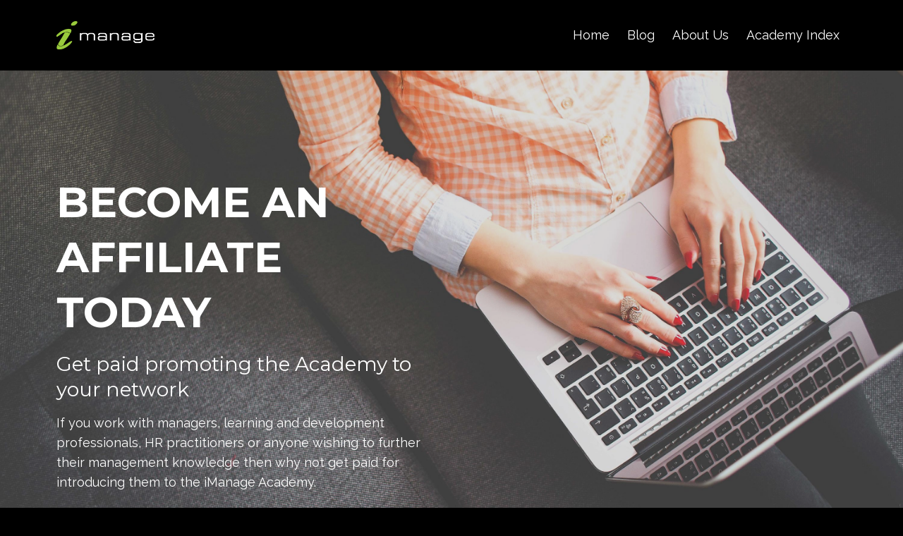

--- FILE ---
content_type: text/html; charset=utf-8
request_url: https://imanageperformance.mykajabi.com/affiliates?
body_size: 7430
content:
<!DOCTYPE html>
<html lang="en">
  <head>

    <!-- Title and description ================================================== -->
    
              <meta name="csrf-param" content="authenticity_token">
              <meta name="csrf-token" content="RK6OXVhv4C4yczjkG4hsZqCcAoKyS+nisfn6Jv1VVvtKKiBm/cyrJzhr05Lehm5e5tn5dNEy8u3sqgmJ8nLnpw==">
            
    <title>
      
        Online management courses referral program
      
    </title>
    <meta charset="utf-8" />
    <meta content="IE=edge,chrome=1" http-equiv="X-UA-Compatible">
    <meta name="viewport" content="width=device-width, initial-scale=1, maximum-scale=1, user-scalable=no">
    
      <meta name="description" content="The iManage Academy affiliate program. Earn commission from online management and leadership courses. " />
    

    <!-- Helpers ================================================== -->
    <meta property="og:type" content="website">
<meta property="og:url" content="https://www.imanageacademy.com/affiliates">
<meta name="twitter:card" content="summary_large_image">

<meta property="og:title" content="Online management courses referral program">
<meta name="twitter:title" content="Online management courses referral program">


<meta property="og:description" content="The iManage Academy affiliate program. Earn commission from online management and leadership courses. ">
<meta name="twitter:description" content="The iManage Academy affiliate program. Earn commission from online management and leadership courses. ">



    <link href="https://kajabi-storefronts-production.kajabi-cdn.com/kajabi-storefronts-production/themes/366756/assets/favicon.png?15132557173021362?v=2" rel="shortcut icon" />
    <link rel="canonical" href="https://www.imanageacademy.com/affiliates" />

    <!-- CSS ================================================== -->
    <link rel="stylesheet" href="https://maxcdn.bootstrapcdn.com/bootstrap/4.0.0-alpha.4/css/bootstrap.min.css" integrity="sha384-2hfp1SzUoho7/TsGGGDaFdsuuDL0LX2hnUp6VkX3CUQ2K4K+xjboZdsXyp4oUHZj" crossorigin="anonymous">
    <link rel="stylesheet" href="https://maxcdn.bootstrapcdn.com/font-awesome/4.5.0/css/font-awesome.min.css">
    
      <link href="//fonts.googleapis.com/css?family=Raleway:400,700,400italic,700italic|Montserrat:400,700,400italic,700italic" rel="stylesheet" type="text/css">
    
    <link rel="stylesheet" media="screen" href="https://kajabi-app-assets.kajabi-cdn.com/assets/core-0d125629e028a5a14579c81397830a1acd5cf5a9f3ec2d0de19efb9b0795fb03.css" />
    <link rel="stylesheet" media="screen" href="https://kajabi-storefronts-production.kajabi-cdn.com/kajabi-storefronts-production/themes/366756/assets/styles.css?15132557173021362" />
    <link rel="stylesheet" media="screen" href="https://kajabi-storefronts-production.kajabi-cdn.com/kajabi-storefronts-production/themes/366756/assets/overrides.css?15132557173021362" />

    <!-- Container Width ================================================== -->
    
    

    <!-- Optional Background Image ======================================== -->
    

    <!-- Header hook ====================================================== -->
    <script type="text/javascript">
  var Kajabi = Kajabi || {};
</script>
<script type="text/javascript">
  Kajabi.currentSiteUser = {
    "id" : "-1",
    "type" : "Guest",
    "contactId" : "",
  };
</script>
<script type="text/javascript">
  Kajabi.theme = {
    activeThemeName: "Premier",
    previewThemeId: null,
    editor: false
  };
</script>
<meta name="turbo-prefetch" content="false">
<script>
(function(i,s,o,g,r,a,m){i['GoogleAnalyticsObject']=r;i[r]=i[r]||function(){
(i[r].q=i[r].q||[]).push(arguments)
},i[r].l=1*new Date();a=s.createElement(o),
m=s.getElementsByTagName(o)[0];a.async=1;a.src=g;m.parentNode.insertBefore(a,m)
})(window,document,'script','//www.google-analytics.com/analytics.js','ga');
ga('create', 'UA-83904138-1', 'auto', {});
ga('send', 'pageview');
</script>
<style type="text/css">
  #editor-overlay {
    display: none;
    border-color: #2E91FC;
    position: absolute;
    background-color: rgba(46,145,252,0.05);
    border-style: dashed;
    border-width: 3px;
    border-radius: 3px;
    pointer-events: none;
    cursor: pointer;
    z-index: 10000000000;
  }
  .editor-overlay-button {
    color: white;
    background: #2E91FC;
    border-radius: 2px;
    font-size: 13px;
    margin-inline-start: -24px;
    margin-block-start: -12px;
    padding-block: 3px;
    padding-inline: 10px;
    text-transform:uppercase;
    font-weight:bold;
    letter-spacing:1.5px;

    left: 50%;
    top: 50%;
    position: absolute;
  }
</style>
<script src="https://kajabi-app-assets.kajabi-cdn.com/vite/assets/track_analytics-999259ad.js" crossorigin="anonymous" type="module"></script><link rel="modulepreload" href="https://kajabi-app-assets.kajabi-cdn.com/vite/assets/stimulus-576c66eb.js" as="script" crossorigin="anonymous">
<link rel="modulepreload" href="https://kajabi-app-assets.kajabi-cdn.com/vite/assets/track_product_analytics-9c66ca0a.js" as="script" crossorigin="anonymous">
<link rel="modulepreload" href="https://kajabi-app-assets.kajabi-cdn.com/vite/assets/stimulus-e54d982b.js" as="script" crossorigin="anonymous">
<link rel="modulepreload" href="https://kajabi-app-assets.kajabi-cdn.com/vite/assets/trackProductAnalytics-3d5f89d8.js" as="script" crossorigin="anonymous">      <script type="text/javascript">
        if (typeof (window.rudderanalytics) === "undefined") {
          !function(){"use strict";window.RudderSnippetVersion="3.0.3";var sdkBaseUrl="https://cdn.rudderlabs.com/v3"
          ;var sdkName="rsa.min.js";var asyncScript=true;window.rudderAnalyticsBuildType="legacy",window.rudderanalytics=[]
          ;var e=["setDefaultInstanceKey","load","ready","page","track","identify","alias","group","reset","setAnonymousId","startSession","endSession","consent"]
          ;for(var n=0;n<e.length;n++){var t=e[n];window.rudderanalytics[t]=function(e){return function(){
          window.rudderanalytics.push([e].concat(Array.prototype.slice.call(arguments)))}}(t)}try{
          new Function('return import("")'),window.rudderAnalyticsBuildType="modern"}catch(a){}
          if(window.rudderAnalyticsMount=function(){
          "undefined"==typeof globalThis&&(Object.defineProperty(Object.prototype,"__globalThis_magic__",{get:function get(){
          return this},configurable:true}),__globalThis_magic__.globalThis=__globalThis_magic__,
          delete Object.prototype.__globalThis_magic__);var e=document.createElement("script")
          ;e.src="".concat(sdkBaseUrl,"/").concat(window.rudderAnalyticsBuildType,"/").concat(sdkName),e.async=asyncScript,
          document.head?document.head.appendChild(e):document.body.appendChild(e)
          },"undefined"==typeof Promise||"undefined"==typeof globalThis){var d=document.createElement("script")
          ;d.src="https://polyfill-fastly.io/v3/polyfill.min.js?version=3.111.0&features=Symbol%2CPromise&callback=rudderAnalyticsMount",
          d.async=asyncScript,document.head?document.head.appendChild(d):document.body.appendChild(d)}else{
          window.rudderAnalyticsMount()}window.rudderanalytics.load("2apYBMHHHWpiGqicceKmzPebApa","https://kajabiaarnyhwq.dataplane.rudderstack.com",{})}();
        }
      </script>
      <script type="text/javascript">
        if (typeof (window.rudderanalytics) !== "undefined") {
          rudderanalytics.page({"account_id":"7977","site_id":"7866"});
        }
      </script>
      <script type="text/javascript">
        if (typeof (window.rudderanalytics) !== "undefined") {
          (function () {
            function AnalyticsClickHandler (event) {
              const targetEl = event.target.closest('a') || event.target.closest('button');
              if (targetEl) {
                rudderanalytics.track('Site Link Clicked', Object.assign(
                  {"account_id":"7977","site_id":"7866"},
                  {
                    link_text: targetEl.textContent.trim(),
                    link_href: targetEl.href,
                    tag_name: targetEl.tagName,
                  }
                ));
              }
            };
            document.addEventListener('click', AnalyticsClickHandler);
          })();
        }
      </script>
<meta name='site_locale' content='en'><style type="text/css">
  /* Font Awesome 4 */
  .fa.fa-twitter{
    font-family:sans-serif;
  }
  .fa.fa-twitter::before{
    content:"𝕏";
    font-size:1.2em;
  }

  /* Font Awesome 5 */
  .fab.fa-twitter{
    font-family:sans-serif;
  }
  .fab.fa-twitter::before{
    content:"𝕏";
    font-size:1.2em;
  }
</style>
<link rel="stylesheet" href="https://cdn.jsdelivr.net/npm/@kajabi-ui/styles@1.0.4/dist/kajabi_products/kajabi_products.css" />
<script type="module" src="https://cdn.jsdelivr.net/npm/@pine-ds/core@3.14.0/dist/pine-core/pine-core.esm.js"></script>
<script nomodule src="https://cdn.jsdelivr.net/npm/@pine-ds/core@3.14.0/dist/pine-core/index.esm.js"></script>

  </head>
  <body>
    <div class="container container--main container--default">
      <div class="content-wrap">
        <div class="section-wrap section-wrap--top">
          <div id="section-header" data-section-id="header"><!-- Header Variables -->




















<!-- KJB Settings Variables -->





<style>
  .header {
    background: #000000;
  }
  
  .header .logo--text, .header--left .header-menu a {
    line-height: 40px;
  }
  .header .logo--image {
    height: 40px;
  }
  .header .logo img {
    max-height: 40px;
  }
  .announcement {
      background: #2e91fc;
      color: #fff;
    }
  /*============================================================================
    #Header User Menu Styles
  ==============================================================================*/
  .header .user__dropdown {
    background: #fff;
    top: 71px;
  }
  .header--center .user__dropdown {
    top: 50px;
  }
  
  /*============================================================================
    #Header Responsive Styles
  ==============================================================================*/
  @media (max-width: 767px) {
    .header .logo--text {
      line-height: 40px;
    }
    .header .logo--image {
      max-height: 40px;
    }
    .header .logo img {
      max-height: 40px;
    }
    .header .header-ham {
      top: 20px;
    }
  }
</style>



  <!-- Announcement Variables -->






<!-- KJB Settings Variables -->


<style>
  .announcement {
    background: #2e91fc;
    color: #fff;
  }
  a.announcement:hover {
    color: #fff;
  }
</style>



  <div class="header header--dark header--left" kjb-settings-id="sections_header_settings_background_color">
    <div class="container">
      
        <a href="/" class="logo logo--image">
          <img src="https://kajabi-storefronts-production.kajabi-cdn.com/kajabi-storefronts-production/themes/366756/settings_images/NRjF1jZZTOORB3f5bltl_i-Manage-White.gif" kjb-settings-id="sections_header_settings_logo"/>
        </a>
      
      
        <div class="header-ham">
          <span></span>
          <span></span>
          <span></span>
        </div>
      
      <div kjb-settings-id="sections_header_settings_menu" class="header-menu">
        
          
            <a href="https://www.imanageacademy.com/store">Home</a>
          
            <a href="https://www.imanageacademy.com/blog">Blog</a>
          
            <a href="https://www.imanageacademy.com/pages/about-us">About Us</a>
          
            <a href="https://imanageperformance.mykajabi.com/p/imanage-academy-index">Academy Index</a>
          
        
        
        
      </div>
    </div>
  </div>


</div>
          <div data-content-for-index data-dynamic-sections="index"><div id="section-1493922031397" data-section-id="1493922031397"><!-- Section Variables -->















<!-- KJB Settings Variables -->




<style>
  
    .background-image--1493922031397 {
      background-image: url(https://kajabi-storefronts-production.kajabi-cdn.com/kajabi-storefronts-production/themes/366756/settings_images/lidRN3NHRdCHljOxshvP_pexels-photo-267569_laptop2.jpg);
    }
  
  .section--1493922031397 {
    /*============================================================================
      #Background Color Override
    ==============================================================================*/
    background: rgba(0, 0, 0, 0.14);
    
  }
</style>



  <div class="hero-background background-image background-image--1493922031397 ">

  <div class="section section--hero section--middle section--dark section--large section--1493922031397 " kjb-settings-id="sections_1493922031397_settings_overlay">
    <div class="container">
      <div class="row">
        
          <div class="col-md-6 text-xs-left btn__spacing btn__spacing--left">
            <h1 kjb-settings-id="sections_1493922031397_settings_title"></h1>
<div kjb-settings-id="sections_1493922031397_settings_text">
  <h1><span style="color: #ffffff;"><strong>BECOME AN AFFILIATE TODAY</strong></span></h1>
<h3><span style="color: #ffffff;">Get paid promoting the Academy to your network</span></h3>
<p><span style="color: #ffffff;">If you work with managers, learning and development professionals, HR practitioners or anyone wishing to further their management knowledge then why not get paid for introducing them to the iManage Academy.</span></p>
</div>

  














<style>
  /*============================================================================
    #Individual CTA Style
  ==============================================================================*/
  .btn--solid.btn--1493922031397_0 {
    background: #2ecc71 !important;
    border-color: #2ecc71 !important;
    color: #fff !important;
  }
  .btn--solid.btn--1493922031397_0:hover {
    color: #fff !important;
  }
  .btn--outline.btn--1493922031397_0 {
    border-color: #2ecc71 !important;
    color: #2ecc71 !important;
  }
  .btn--outline.btn--1493922031397_0:hover {
    color: #2ecc71 !important;
  }
</style>
<a href="https://imanageperformance.mykajabi.com/affiliate_users/sign_up" class="btn btn-cta btn--auto btn--outline btn--med btn--1493922031397_0" data-offset-number="0" data-offset-period="seconds" data-event="" id="" kjb-settings-id="sections_1493922031397_blocks_1493922031397_0_settings_btn_action" target="_blank">BECOME AN AFFILIATE TODAY</a>



          </div>
          <div class="col-md-6">
          </div>
        
      </div>
    </div>
  </div>
</div>


</div><div id="section-1493923107866" data-section-id="1493923107866"><!-- Section Virables -->









<!-- Contitional Section Virables -->


<!-- Kjb Section Variabels -->


<style>
  
    .background-image--1493923107866 {
      background-image: url(https://kajabi-storefronts-production.kajabi-cdn.com/kajabi-storefronts-production/themes/366756/assets/custom.jpg?15132557173021362);
    }
  
  .section--1493923107866 {
    /*============================================================================
      #Background Color Override
    ==============================================================================*/
    background: #ffffff;
    
  }
  .section--link_list.section--dark.section--1493923107866 a, .section--link_list.section--light.section--1493923107866 a, .section--blog_posts.section--dark.section--1493923107866 a, .section--blog_posts.section--light.section--1493923107866 a, .section--feature.section--dark.section--1493923107866 a, .section--feature.section--light.section--1493923107866 a {
    
  }
</style>

<!-- Extra Settings Variables -->





<!-- Kjb Settings Variables -->




<div class="background-image background-image--1493923107866  timed-section" data-offset-number="" data-offset-period="seconds" data-event="" kjb-settings-id="sections_1493923107866_settings_section_reveal">
  <div class="section section--custom_content section--top section--center section--medium section--light section--1493923107866 " kjb-settings-id="sections_1493923107866_settings_background_color">
    <div class="container">
      <div class="row heading">
  <div class="col-md-8">
    
    
  </div>
</div>

      <div class="row">
        
          
              <!-- Block Variables -->





<style>
  .block--1493923884734 {
    text-align: center;
  }
  
    .block-break--1493923884734 {
      display: none;
    }
  
</style>


<!-- Block Variables -->


<!-- KJB Settings Variables -->


<!-- Force Line Break -->
<div class="block-break--1493923884734"></div>

<div class="col-md-10 block--1493923884734">
  <div kjb-settings-id="sections_1493923107866_blocks_1493923884734_settings_text">
    <h1>EARN COMMISSION FROM YOUR NETWORK</h1>
  </div>
</div>

<!-- Force Line Break -->
<div class="block-break--1493923884734"></div>

            
        
          
              <!-- Block Variables -->





<style>
  .block--1493923617458 {
    text-align: ;
  }
  
    .block-break--1493923617458 {
      display: none;
    }
  
</style>


<!-- Block Variables -->




<!-- KJB Settings Variables -->



  <style>
    .block--1493923617458 .video__wrapper {
      background-image: url();
    }
  </style>


<!-- Force Line Break -->
<div class="block-break--1493923617458"></div>

<div class="col-md-6 block--1493923617458">
  <div class="video" kjb-settings-id="sections_1493923107866_blocks_1493923617458_settings_video">
    <div class="video__wrapper">
      
        
<script>
  window._wq = window._wq || [];
  _wq.push({"rojgnbngt2": JSON.parse('{\"playerColor\":\"#fe5200\",\"autoPlay\":false,\"stillUrl\":\"https://kajabi-storefronts-production.kajabi-cdn.com/kajabi-storefronts-production/themes/366756/settings_images/XAWArL5TShiJdIeNpoSg_Screen_Shot_2017-12-14_at_12.10.51.png\",\"resumable\":true}')});
</script>

<script charset="ISO-8859-1" src="//fast.wistia.com/assets/external/E-v1.js" async></script>


<div class="kjb-video-responsive">
  <div id="wistia_rojgnbngt2"
    class="wistia_embed wistia_async_rojgnbngt2 "
    data-track-progress=""
    data-tracked-percent="">&nbsp;</div>
</div>

      
    </div>
  </div>
</div>

<!-- Force Line Break -->
<div class="block-break--1493923617458"></div>

            
        
          
              <!-- Block Variables -->





<style>
  .block--1493923107866_1 {
    text-align: left;
  }
  
    .block-break--1493923107866_1 {
      display: none;
    }
  
</style>


<!-- Block Variables -->


<!-- KJB Settings Variables -->


<!-- Force Line Break -->
<div class="block-break--1493923107866_1"></div>

<div class="col-md-6 block--1493923107866_1">
  <div kjb-settings-id="sections_1493923107866_blocks_1493923107866_1_settings_text">
    <p>The iManage Academy is the rapidly growing online management training community.</p>
<p>We are helping ambitious professionals realise their potential by providing a one stop shop of management training and exclusive tools, interviews with leaders and much more.</p>
<p>As an affiliate, you will receive your very own link which you can promote to colleagues, associates and clients. When someone signs up using your link, you will earn a commission - it is that simple. You can then log in to your own dashboard to see you signups and accrued commission.</p>
<p>An individual annual subscription costs up to &pound;180. You could earn up to &pound;36 per sale!</p>
<p>As an affiliate, we will keep you up to date with our exciting plans for the Academy. You will also become a valued part of our steering group to ensure that the Academy continues to deliver content that is valuable for today's professionals.</p>
<p>As an affiliate you will get:</p>
<ul>
<ul>
<li>Very competitive commission rates</li>
<li>Bonus for multiple sign ups</li>
<li>Great commission for bulk sign ups</li>
<li>Exclusive artwork and banners</li>
<li>A dedicated affiliate manager</li>
<li>Promotional assets and tools to help you drive sales</li>
</ul>
</ul>
<p>If you have any questions or would like to organise a tour of the Academy then E-mail us at <a href="/cdn-cgi/l/email-protection" class="__cf_email__" data-cfemail="670e090108270e0a06090600021702150108150a060904024904080a">[email&#160;protected]</a></p>
  </div>
</div>

<!-- Force Line Break -->
<div class="block-break--1493923107866_1"></div>

            
        
      </div>
    </div>
  </div>
</div>

</div><div id="section-1493924898075" data-section-id="1493924898075"><!-- Section Virables -->









<!-- Contitional Section Virables -->


<!-- Kjb Section Variabels -->


<style>
  
  .section--1493924898075 {
    /*============================================================================
      #Background Color Override
    ==============================================================================*/
    background: #fff;
    
  }
  .section--link_list.section--dark.section--1493924898075 a, .section--link_list.section--light.section--1493924898075 a, .section--blog_posts.section--dark.section--1493924898075 a, .section--blog_posts.section--light.section--1493924898075 a, .section--feature.section--dark.section--1493924898075 a, .section--feature.section--light.section--1493924898075 a {
    
  }
</style>


<div class="">
  <div id="" class="section section--feature section--top section--medium section--light section--1493924898075 " kjb-settings-id="sections_1493924898075_settings_background_color">
    <div class="container">
      <div class="row heading">
  <div class="col-md-8">
    
    
  </div>
</div>

      <div class="row">
        
          
            <div class="col-md-4">
              <!-- Block Variables -->











<!-- KJB Settings Variables -->





<!-- Sets the Img Width If Setting Has Been Used -->


<div class="block--1493924898075_0" kjb-settings-id="sections_1493924898075_blocks_1493924898075_0_settings_feature" style="text-align: left">
  
    
      <img src="https://kajabi-storefronts-production.kajabi-cdn.com/kajabi-storefronts-production/themes/366756/settings_images/W9SPksBNSA2GgusVP8NE_iman_ipad800_400.jpg" class="img-fluid" kjb-settings-id="sections_1493924898075_blocks_1493924898075_0_settings_image"/>
    
    <h4 kjb-settings-id="sections_1493924898075_blocks_1493924898075_0_settings_heading">Sign up in seconds</h4>
  
  <div kjb-settings-id="sections_1493924898075_blocks_1493924898075_0_settings_text">
    <p>Simply fill in your name, email and preferred payment method and you're done. You will get an email with your own link to promote and details of your dashboard to track sales</p>
  </div>
  
</div>

            </div>
          
        
          
            <div class="col-md-4">
              <!-- Block Variables -->











<!-- KJB Settings Variables -->





<!-- Sets the Img Width If Setting Has Been Used -->


<div class="block--1493924898075_1" kjb-settings-id="sections_1493924898075_blocks_1493924898075_1_settings_feature" style="text-align: left">
  
    
      <img src="https://kajabi-storefronts-production.kajabi-cdn.com/kajabi-storefronts-production/themes/366756/settings_images/lbxRP9kuTBGKDM7xDUbM_iman_monitor800_400.jpg" class="img-fluid" kjb-settings-id="sections_1493924898075_blocks_1493924898075_1_settings_image"/>
    
    <h4 kjb-settings-id="sections_1493924898075_blocks_1493924898075_1_settings_heading">Earn 20% of all sales forever</h4>
  
  <div kjb-settings-id="sections_1493924898075_blocks_1493924898075_1_settings_text">
    <p>By promoting your link you will earn at least 20% of any sale you generate. That's a massive &pound;36 per sale including renewals</p>
  </div>
  
</div>

            </div>
          
        
          
            <div class="col-md-4">
              <!-- Block Variables -->











<!-- KJB Settings Variables -->





<!-- Sets the Img Width If Setting Has Been Used -->


<div class="block--1493924898075_2" kjb-settings-id="sections_1493924898075_blocks_1493924898075_2_settings_feature" style="text-align: left">
  
    
      <img src="https://kajabi-storefronts-production.kajabi-cdn.com/kajabi-storefronts-production/themes/366756/settings_images/hwkbllUeQd6zG3uYOdCi_iman_ipad2_800_400.jpg" class="img-fluid" kjb-settings-id="sections_1493924898075_blocks_1493924898075_2_settings_image"/>
    
    <h4 kjb-settings-id="sections_1493924898075_blocks_1493924898075_2_settings_heading">Exclusive artwork & updates</h4>
  
  <div kjb-settings-id="sections_1493924898075_blocks_1493924898075_2_settings_text">
    <p>We will provide all affiliates with artwork, updates and insights to help you maximise your earnings</p>
  </div>
  
</div>

            </div>
          
        
      </div>
    </div>
  </div>
</div>

</div><div id="section-1493932085127" data-section-id="1493932085127"><!-- Section Virables -->









<!-- Contitional Section Virables -->


<!-- Kjb Section Variabels -->


<style>
  
    .background-image--1493932085127 {
      background-image: url(https://kajabi-storefronts-production.kajabi-cdn.com/kajabi-storefronts-production/themes/366756/assets/custom.jpg?15132557173021362);
    }
  
  .section--1493932085127 {
    /*============================================================================
      #Background Color Override
    ==============================================================================*/
    background: #ffffff;
    
  }
  .section--link_list.section--dark.section--1493932085127 a, .section--link_list.section--light.section--1493932085127 a, .section--blog_posts.section--dark.section--1493932085127 a, .section--blog_posts.section--light.section--1493932085127 a, .section--feature.section--dark.section--1493932085127 a, .section--feature.section--light.section--1493932085127 a {
    
  }
</style>

<!-- Extra Settings Variables -->





<!-- Kjb Settings Variables -->




<div class="background-image background-image--1493932085127  timed-section" data-offset-number="" data-offset-period="seconds" data-event="" kjb-settings-id="sections_1493932085127_settings_section_reveal">
  <div class="section section--custom_content section--middle section--center section--medium section--light section--1493932085127 " kjb-settings-id="sections_1493932085127_settings_background_color">
    <div class="container">
      <div class="row heading">
  <div class="col-md-8">
    
    
  </div>
</div>

      <div class="row">
        
          
              <!-- Block Variables -->





<style>
  .block--1493932085127_1 {
    text-align: center;
  }
  
    .block-break--1493932085127_1 {
      display: none;
    }
  
</style>


<!-- Block Variables -->


<!-- KJB Settings Variables -->


<!-- Force Line Break -->
<div class="block-break--1493932085127_1"></div>

<div class="col-md-12 block--1493932085127_1">
  <div kjb-settings-id="sections_1493932085127_blocks_1493932085127_1_settings_text">
    <h2 style="font-size: 40px;">Set up takes just one minute</h2>
<p><span style="color: #6aa84f;"><strong>Just fill in your name, email and how we pay you!&nbsp;</strong></span></p>
  </div>
</div>

<!-- Force Line Break -->
<div class="block-break--1493932085127_1"></div>

            
        
          
              <!-- Block Variables -->





<style>
  .block--1512149173283 {
    text-align: center;
  }
  
    .block-break--1512149173283 {
      display: none;
    }
  
</style>


<!-- Block Variables -->


<!-- KJB Settings Variables -->



<!-- Force Line Break -->
<div class="block-break--1512149173283"></div>
<div class="col-md-6 block--1512149173283">
  
  <div kjb-settings-id="sections_1493932085127_blocks_1512149173283_settings_cta">
    














<style>
  /*============================================================================
    #Individual CTA Style
  ==============================================================================*/
  .btn--solid.btn--1512149173283 {
    background: #27ae60 !important;
    border-color: #27ae60 !important;
    color: #fff !important;
  }
  .btn--solid.btn--1512149173283:hover {
    color: #fff !important;
  }
  .btn--outline.btn--1512149173283 {
    border-color: #27ae60 !important;
    color: #27ae60 !important;
  }
  .btn--outline.btn--1512149173283:hover {
    color: #27ae60 !important;
  }
</style>
<a href="https://imanageperformance.mykajabi.com/affiliate_users/sign_up" class="btn btn-cta btn--block btn--solid btn--large btn--1512149173283" data-offset-number="" data-offset-period="seconds" data-event="" id="" kjb-settings-id="sections_1493932085127_blocks_1512149173283_settings_btn_action" target="_blank">BECOME AN AFFILIATE NOW</a>

  </div>
</div>
<!-- Force Line Break -->
<div class="block-break--1512149173283"></div>

            
        
      </div>
    </div>
  </div>
</div>

</div><div id="section-1493932391620" data-section-id="1493932391620"><!-- Section Virables -->









<!-- Contitional Section Virables -->


<!-- Kjb Section Variabels -->


<style>
  
  .section--1493932391620 {
    /*============================================================================
      #Background Color Override
    ==============================================================================*/
    background: #fff;
    
  }
  .section--link_list.section--dark.section--1493932391620 a, .section--link_list.section--light.section--1493932391620 a, .section--blog_posts.section--dark.section--1493932391620 a, .section--blog_posts.section--light.section--1493932391620 a, .section--feature.section--dark.section--1493932391620 a, .section--feature.section--light.section--1493932391620 a {
    
  }
</style>


<!-- Spacer Variables -->




<style>
  .section--1493932391620 {
    height: 44px;
  }
  .section--1493932391620 hr {
    border-top: 1px solid #eeeeee
  }
</style>

<div id="" class="section section--spacer section--middle section-- section--1493932391620" kjb-settings-id="sections_1493932391620_settings_background_color">
  
</div>

</div><div id="section-1493932990124" data-section-id="1493932990124"><!-- Section Virables -->









<!-- Contitional Section Virables -->


<!-- Kjb Section Variabels -->


<style>
  
  .section--1493932990124 {
    /*============================================================================
      #Background Color Override
    ==============================================================================*/
    background: #fff;
    
  }
  .section--link_list.section--dark.section--1493932990124 a, .section--link_list.section--light.section--1493932990124 a, .section--blog_posts.section--dark.section--1493932990124 a, .section--blog_posts.section--light.section--1493932990124 a, .section--feature.section--dark.section--1493932990124 a, .section--feature.section--light.section--1493932990124 a {
    
  }
</style>


<div id="" class="section section--gallery section--top section-- section--light section--1493932990124">
  <div class="row">
    
  </div>
</div>

</div></div>
          <div id="section-footer" data-section-id="footer">



<style>
  .footer {
    background: #2ecc71;
  }
  
</style>


  
  
    <style>
      .container--main {
        background: #2ecc71;
      }
    </style>
  
  <footer class="footer footer--light footer--left" kjb-settings-id="sections_footer_settings_background_color">
    <div class="container">
      <div class="footer__text-container">
        
        
          <span kjb-settings-id="sections_footer_settings_copyright" class="footer__copyright">&copy; 2026 iManage Academy</span>
        
        
        
          <div kjb-settings-id="sections_footer_settings_menu" class="footer__menu">
            
              <a class="footer__menu-item" href="https://www.imanageacademy.com/pages/terms">Terms</a>
            
              <a class="footer__menu-item" href="https://www.imanageacademy.com/pages/privacy-policy">Privacy</a>
            
              <a class="footer__menu-item" href="https://www.imanageacademy.com/pages/faqs">FAQ's</a>
            
              <a class="footer__menu-item" href="https://imanageperformance.mykajabi.com/p/affiliates">Affiliate Program</a>
            
          </div>
        
      </div>
      <!-- Section Variables -->






















<!-- KJB Settings Variables -->

















<style>
  .footer .social-icons__icon,
  .footer .social-icons__icon:hover {
    color: #ffffff;
  }
  .footer .social-icons--round .social-icons__icon ,
  .footer .social-icons--square .social-icons__icon {
    background-color: #fe5200;
  }
</style>


  <div class="social-icons social-icons--none social-icons--left">
    <div class="social-icons__row">
      
        <a class="social-icons__icon fa fa-facebook" href="https://www.facebook.com/kajabi" kjb-settings-id="sections_footer_settings_social_icon_link_facebook"></a>
      
      
        <a class="social-icons__icon fa fa-twitter" href="https://www.twitter.com/kajabi" kjb-settings-id="sections_footer_settings_social_icon_link_twitter"></a>
      
      
        <a class="social-icons__icon fa fa-instagram" href="https://www.instagram.com/kajabi/" kjb-settings-id="sections_footer_settings_social_icon_link_instagram"></a>
      
      
      
      
      
      
      
      
      
      
      
      
      
      
    </div>
  </div>


    </div>
  </footer>


</div>
        </div>
      </div>
    </div>
    <div id="section-pop_exit" data-section-id="pop_exit">

  





</div>
    <div id="section-pop_two_step" data-section-id="pop_two_step">






  


<style>
  #two-step {
    display: none;
    /*============================================================================
      #Background Color Override
    ==============================================================================*/
    background: #fff;
    
      /*============================================================================
        #Text Color Override
      ==============================================================================*/
      color: ;
    
  }
</style>

<div id="two-step" class="pop pop--light">
  <a class="pop__close">
    Close
  </a>
  <div class="pop__content">
    <div class="pop__inner">
      <div class="pop__body">
        
          <div class="block--1492725498873">
            
                




<style>
  .block--1492725498873 .progress-wrapper .progress-bar {
    width: 50%;
    background-color: #fe5200;
  }
  .block--1492725498873 .progress-wrapper .progress {
    background-color: #f9f9f9;
  }
</style>

<div class="progress-wrapper" kjb-settings-id="sections_pop_two_step_blocks_1492725498873_settings_show_progress">
  <p class="progress-percent" kjb-settings-id="sections_pop_two_step_blocks_1492725498873_settings_progress_text">50% Complete</p>
  <div class="progress">
    <div class="progress-bar progress-bar-striped" kjb-settings-id="sections_pop_two_step_blocks_1492725498873_settings_progress_percent"></div>
  </div>
</div>

              
          </div>
        
          <div class="block--1492725503624">
            
                <div kjb-settings-id="sections_pop_two_step_blocks_1492725503624_settings_text">
  <h3>Two Step</h3>
<p>Lorem ipsum dolor sit amet, consectetur adipiscing elit, sed do eiusmod tempor incididunt ut labore et dolore magna aliqua.</p>
</div>

            
          </div>
        
        
  


      </div>
    </div>
  </div>
</div>

</div>

    <!-- Javascripts ================================================== -->
    <script data-cfasync="false" src="/cdn-cgi/scripts/5c5dd728/cloudflare-static/email-decode.min.js"></script><script src="https://kajabi-app-assets.kajabi-cdn.com/assets/core-138bf53a645eb18eb9315f716f4cda794ffcfe0d65f16ae1ff7b927f8b23e24f.js"></script>
    <script charset='ISO-8859-1' src='https://fast.wistia.com/assets/external/E-v1.js'></script>
    <script charset='ISO-8859-1' src='https://fast.wistia.com/labs/crop-fill/plugin.js'></script>
    <script src="https://cdnjs.cloudflare.com/ajax/libs/ouibounce/0.0.12/ouibounce.min.js"></script>
    <script src="https://cdnjs.cloudflare.com/ajax/libs/slick-carousel/1.6.0/slick.min.js"></script>
    <script src="https://kajabi-storefronts-production.kajabi-cdn.com/kajabi-storefronts-production/themes/366756/assets/scripts.js?15132557173021362"></script>
    <script src="https://cdnjs.cloudflare.com/ajax/libs/tether/1.3.8/js/tether.min.js"></script><!-- Tether for Bootstrap -->
    <script src="https://maxcdn.bootstrapcdn.com/bootstrap/4.0.0-alpha.4/js/bootstrap.min.js" integrity="sha384-VjEeINv9OSwtWFLAtmc4JCtEJXXBub00gtSnszmspDLCtC0I4z4nqz7rEFbIZLLU" crossorigin="anonymous"></script>
  </body>
</html>

--- FILE ---
content_type: text/plain
request_url: https://www.google-analytics.com/j/collect?v=1&_v=j102&a=119805384&t=pageview&_s=1&dl=https%3A%2F%2Fimanageperformance.mykajabi.com%2Faffiliates&ul=en-us%40posix&dt=Online%20management%20courses%20referral%20program&sr=1280x720&vp=1280x720&_u=IEBAAEABAAAAACAAI~&jid=1338811808&gjid=1477336097&cid=2064021166.1769070583&tid=UA-83904138-1&_gid=404507748.1769070583&_r=1&_slc=1&z=788231258
body_size: -455
content:
2,cG-4CDWPTCNCM